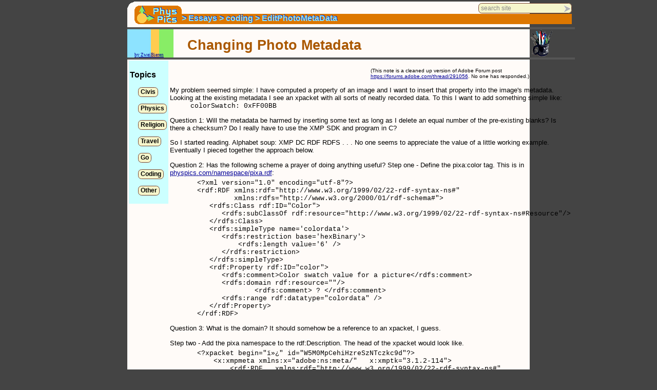

--- FILE ---
content_type: text/html; charset=UTF-8
request_url: http://physpics.com/Essays/coding/EditPhotoMetaData.php
body_size: 3919
content:
<!DOCTYPE html PUBLIC "-//W3C//DTD XHTML 1.1//EN" "http://www.w3.org/TR/xhtml11/DTD/xhtml11.dtd">
<html xmlns="http://www.w3.org/1999/xhtml" lang="en-US"><!-- InstanceBegin template="/Templates/PhyspicsMain.dwt" codeOutsideHTMLIsLocked="false" -->
<head>
<meta http-equiv="Content-Type" content="text/html; charset=utf-8" />
<meta http-equiv="Content-Type" content="text/html; charset=utf-8" />
<meta name="robots" content="index, follow, archive">
<meta name='author' content='ZweiBieren'>
<base href='https://physpics.com/Essays/coding/EditPhotoMetaData.php'/>
<script type='text/javascript'>function dbgmsg(msg){}
</script>
<script type='text/javascript' src='/scripts.js'></script>
<link href="/GeneralStyles.css" rel="stylesheet" type="text/css" />
<link href='/styles.css' rel='stylesheet' type='text/css'>
<link href='/Essays/styles.css' rel='stylesheet' type='text/css'>
<!-- InstanceBeginEditable name="HeadAdditions" -->

<title>Changing Photo Metadata</title>

<!-- InstanceEndEditable -->
<link rel='prefetch' href='/images/logos/logoh36.png'>
<link rel='prefetch' href='/images/logos/logoh36B.png'>
<link rel='prefetch' href='/images/fredOnFuji-smaller.png'>

</head>
<body class="physpicspage  ">
<div class="bodydiv">

<table cellpadding="0" cellspacing="0"><tbody> 

<tr class='toprow toprow0'><td>
<!-- <link href="/GeneralStyles.css" rel="stylesheet" type="text/css" /> -->
    <table cellpadding="0" cellspacing="0" 
    	border="0" id="dirbar"> 
      <tbody>
         <tr>
			<td rowspan="2" style="vertical-align:bottom; padding-left:6px;padding-bottom:0px; margin-bottom:0px;">
  				<a href="/" onMouseOut="swap('headlogo', false)" 
					onmouseover=" swap('headlogo', true)">
                    
                    <!-- IE8 misaligns logoh36 and the following bar.
                        the vertical-align:-3px fixes it   UGH -->
                    
			  	<img src="/images/logos/logoh36.png" alt="Physpics logo" 
            		width="92" height="36" border="0" id="headlogo"  
                    style="vertical-align:-4px; outline:none;" iesucks="true"
                    swappic="/images/logos/logoh36B.png" isswapped="false"></a>
			</td>
			<td style="text-align: right; padding-bottom:2px;">
        			<div style="width:100%; margin:auto; text-align:right; font-size:9pt; margin-bottom:2pt; background-color: transparent;">
    <form method="get" action="https://www.google.com/search" class="button" 
    		style="width:12em;display:inline;  padding: 1pt 1pt 2pt 3pt;">
      <input type="hidden" name="domains" value="physpics.com" />
      <input type="hidden" name="num" value="50" />
      <input type="hidden" name="ie" value="utf-8" />
      <input type="hidden" name="oe" value="utf-8" />
      <input type="hidden" name="sitesearch" value="physpics.com" />
      <input type="text" name="q" id="searchbox" value="search site" 
            size="22" maxlength="255"  
            style="border:0pt; padding: 0pt; margin:0pt; font-size:9pt;
            color:black; outline:none; background-color: transparent;"
            onfocus="searchfocus();" onblur="searchblur();"/><input 
         type="image" src="/images/searcharrow.png" name="btnG" 
                id="searcharrow" value="Search"
                alt="do-the-search button" 
                style="vertical-align:text-bottom; width:13px; "/>
      <!-- blur the searchbox if javascript is available -->
      <script type="text/javascript">searchblur();</script>
    </form>
</div>   
        	</td>          
		</tr>
        <tr style="width:100%; vertical-align:middle;">
			<td class="dirbartd"><div class="dirbar">
			   <div class='dirbarfront'>
			 &gt; <a href='/Essays/'><span id='front0' onmouseover='dirbarspanin("0");' onmouseout='dirbarspanout("0");' 
			class='dirbarlink'>Essays</span></a>
			 &gt; <a href='/Essays/coding/'><span id='front1' onmouseover='dirbarspanin("1");' onmouseout='dirbarspanout("1");' 
			class='dirbarlink'>coding</span></a>
 &gt; <span class='dirbarname'>EditPhotoMetaData</span></div>
<div class='dirbarmid'>
 &gt; <span id='mid0' class='dirbarname'>Essays</span>
 &gt; <span id='mid1' class='dirbarname'>coding</span>
 &gt; <span id='mid2' class='dirbarname'>EditPhotoMetaData</span></div>           </div> </td>     
        </tr>
	</tbody></table>   
</td></tr>
<tr class='toprow toprow1'><td>
    <table cellpadding="0" cellspacing="0" border="0" class="maintitletable"> 
      <tbody><tr>
      	<td class='maintitleblock1'><a href='mailto:ZweiBieren@PhysPics.com' class='Zweibieren'>by Zwei</a></td><td class='maintitleblock2'><a href='mailto:ZweiBieren@PhysPics.com' class='Zweibieren'>Bier</a></td><td class='maintitleblock3'><a href='mailto:ZweiBieren@PhysPics.com' class='Zweibieren'>en</a></td>    	<td class="pagetitle">Changing Photo Metadata        </td>
		<td class="mainlogotd">
        	<img src="/images/pens-67.png" width="42" height="52" alt="pens in a mug" />	    </td> 
	  </tr></tbody>
    </table>   
    </td></tr>

<tr><td>
    <table class="bodyrow" cellspacing="0" cellpadding="0"><tbody>
      <tr>
        <td class='leftcolumn leftcolumn0'>


<div style="background-color: #CCFFFF; padding:2pt ; margin-right:2pt;">

<h3>Topics</h3>

<p  style='margin-left: 12pt;'><a href='/Essays/civis'><button class='button'>Civis</button></a></p>
<p  style='margin-left: 12pt;'><a href='/Essays/physics'><button class='button'>Physics</button></a></p>
<p  style='margin-left: 12pt;'><a href='/Essays/religion'><button class='button'>Religion</button></a></p>
<p  style='margin-left: 12pt;'><a href='/Essays/travel'><button class='button'>Travel</button></a></p>
<p  style='margin-left: 12pt;'><a href='/Essays/go'><button class='button'>Go</button></a></p>
<p  style='margin-left: 12pt;'><a href='/Essays/coding'><button class='button'>Coding</button></a></p>
<p  style='margin-left: 12pt;'><a href='/Essays/other'><button class='button'>Other</button></a></p>

</div></td>
        <td class="bodycell"><!-- InstanceBeginEditable name="BodyCell" -->



<p style="font-size:75%; padding-left:50%; ">(This note is a cleaned up version&nbsp;of Adobe Forum post 
	<a href="https://forums.adobe.com/thread/291056">
		https://forums.adobe.com/thread/291056</a>. No one has responded.)</p>
<p>My problem seemed simple: I have computed a property 
  of an image and I want to insert that property into 
  the image's metadata. Looking at the existing metadata 
  I see an xpacket with all sorts of neatly recorded data. 
To this I want to add something simple like:</p>
<code>&nbsp;&nbsp;&nbsp;&nbsp; colorSwatch: 0xFF00BB </code>
<p>
  Question 1: Will the metadata be harmed by inserting some text
  as long as I delete an equal number of the pre-existing blanks?
  Is there a checksum? 
Do I really have to use the XMP SDK and program in C? </p>
<p>
So I started reading. Alphabet soup: XMP DC RDF RDFS . . .  
No one seems to appreciate the value of a little working example.  
Eventually I pieced together the approach below.</p>
<p>
Question 2: Has the following scheme a prayer of doing anything useful? 


Step one - Define the pixa:color tag. This is in 
<a href="http://physpics.com/namespace/pixa.rdf">physpics.com/namespace/pixa.rdf</a>: </p>
<pre>&lt;?xml version=&quot;1.0&quot; encoding=&quot;utf-8&quot;?&gt;<br />&lt;rdf:RDF xmlns:rdf=&quot;http://www.w3.org/1999/02/22-rdf-syntax-ns#&quot;<br />         xmlns:rdfs=&quot;http://www.w3.org/2000/01/rdf-schema#&quot;&gt;<br />   &lt;rdfs:Class rdf:ID=&quot;Color&quot;&gt;<br />      &lt;rdfs:subClassOf rdf:resource=&quot;http://www.w3.org/1999/02/22-rdf-syntax-ns#Resource&quot;/&gt;<br />   &lt;/rdfs:Class&gt;<br />   &lt;rdfs:simpleType name='colordata'&gt;<br />      &lt;rdfs:restriction base='hexBinary'&gt;<br />          &lt;rdfs:length value='6' /&gt;<br />      &lt;/rdfs:restriction&gt;<br />   &lt;/rdfs:simpleType&gt;<br />   &lt;rdf:Property rdf:ID=&quot;color&quot;&gt;<br />      &lt;rdfs:comment&gt;Color swatch value for a picture&lt;/rdfs:comment&gt;<br />      &lt;rdfs:domain rdf:resource=&quot;&quot;/&gt; <br />	      &lt;rdfs:comment&gt; ? &lt;/rdfs:comment&gt;<br />      &lt;rdfs:range rdf:datatype=&quot;colordata&quot; /&gt; <br />   &lt;/rdf:Property&gt; 
&lt;/rdf:RDF&gt;</pre>
<p>Question 3: 
What is the domain?  It should somehow be a reference to an xpacket, I guess. 
</p>
<p>Step two - Add the pixa namespace to the rdf:Description. 
  The head of the xpacket would look like. </p>
<pre>
&lt;?xpacket begin=&quot;ï»¿&quot; id=&quot;W5M0MpCehiHzreSzNTczkc9d&quot;?&gt;  
    &lt;x:xmpmeta xmlns:x=&quot;adobe:ns:meta/&quot;   x:xmptk=&quot;3.1.2-114&quot;&gt;
        &lt;rdf:RDF   xmlns:rdf=&quot;http://www.w3.org/1999/02/22-rdf-syntax-ns#&quot;
            xmlns:pa=&quot;http://physpics.com/namespace/pixa.rdf#&quot;&gt;
          &lt;rdf:Description rdf:about=&quot;&quot;/&gt;
        &lt;/rdf:RDF&gt;
    &lt;/x:xmpmeta&gt;</pre>
<p>
  Step three - code the insertion for the xpacket. I believe (anyway, hope) that the packet looks like this:</p>
<pre>
  &lt;dc:description&gt;
  &nbsp;   &lt;rdf:Alt&gt;
&nbsp; &nbsp;       &lt;rdf:li&gt;
              &lt;pixa:color&gt;0xFF00BB&lt;/pixa:color&gt;
          &lt;/rdf:li&gt;<br />      &lt;/rdf:Alt&gt;<br />  &lt;/dc:description&gt;
  </pre>
<p>
  Phew. That's it. Will it work????
</p>
<p>
Thanks for taking the time to work through this.<br/>
Fred Hansen
</p>
<!-- InstanceEndEditable -->
</td>		<td class='rightcolumn rightcolumn0'>
&nbsp;
</td>
    </tr></tbody></table>
</td></tr>

<tr class='bottomrow bottomrow0'><td>

<table class="footertable" id="copyrightline" cellpadding="0" cellspacing="0">
    <tbody><tr >
            <td class="footerleft">Copyright 
                &copy; 2023				 ZweiBieren, All rights reserved.</td>
            <td class="footermiddle">
                Mar 4, 2023 20:03 GMT            </td>
            <td class="footerright">
				Page maintained by 
                <a href="mailto:ZweiBieren@PhysPics.com">
                ZweiBieren</a>
            </td>
            <td style="vertical-align:bottom; height: 26px; width:47px; ">
                <div style="position:relative;vertical-align:bottom;">
            	&nbsp;
                  <div style="position:absolute; right: 11px; bottom:2px;">
            	    <a href="mailto:ZweiBieren@PhysPics.com" 
						target="_blank">
                	   <img   
     alt="two steins of beer" src="/images/twomugs-small.gif"
                         style="width: 22px; height: 22px; 
                         	outline:none; border-width: 0px;"
                         onmouseover="document.getElementById('FoF')
                                       .style.visibility='visible';" />
                    </a>
                  </div>
				  <div id="FoF" style="position:absolute;bottom:-1px;right:-1px;
                			visibility:hidden;z-index:3;">
            		<a href="mailto:ZweiBieren@PhysPics.com" 
						target="_blank">
                       <img 
    src="/images/fredOnFuji-smaller.png" alt="Fred on Mt. Fuji" 
						width="52" height="73" 
                        style="border-width:0px; outline:none;"
                        onmouseout="document.getElementById('FoF')
                                     .style.visibility='hidden';"/>
                    </a>
                  </div>
                </div>

            </td>
        </tr>
    </tbody>
</table>
</td></tr>

</tbody></table></div>

</body>
<!-- InstanceEnd --></html>


--- FILE ---
content_type: text/css
request_url: https://physpics.com/GeneralStyles.css
body_size: 4149
content:
@charset "utf-8";
/* Styles for all PhysPics pages */


/* =====================================
	CLASSES for top/bottom MARGINS
*/
/* Often I want lists and preformatted items to be inline in a paragraph.
	So I surpress the margin tops in five cases.
	Classes notop and addtop reverse this decision.
	
	Although generally desirable, these rules adversely affect page headers.
*/


/* set top and bottom margins to 1em  */
.bodycell blockquote, 
.bodycell div, 
.bodycell dl, 
.bodycell ol, 
.bodycell p, 
.bodycell pre, 
.bodycell ul  {
	margin-top: 1em;
	margin-bottom: 0em;
}

/* surpress margin-top */
.bodycell p+blockquote, 
.bodycell p+dl, 
.bodycell p+ol, 
.bodycell p+pre, 
.bodycell p+ul {
	margin-top: 0px;
	padding-top: 4pt;
}

ul, ol, dl, blockquote {
  margin-left: 6px;
  padding-left: 18px;
/*       see above for new top and bottom plan 
  margin-top: 4px;
  margin-bottom: 4px;
  padding-top: 0px;
  padding-bottom: 0px;
*/
}
li {
  padding-bottom: 3px;
}
/* (the next two need "bodycell" to override earlier rules */
.bodycell .notop {
	margin-top: 0px;	
	padding-top: 0px;
}
.bodycell .addtop {
	margin-top: 1em;
}


/* =====================================
	CLASSES for TAGS 
*/

a img:hover  { 
	outline: blue solid .7pt; 
} 

a img:visited {
	outline: green solid .7pt;
}

a {
	outline: none;
}

	/* For no good reason, the physpics template 
	gives body a class: <body class"physpicspage"> */
body {
	font-family:  "Lucida Sans Regular", Verdana, Arial, Helvetica, sans-serif;
/*	font-size: 10pt; /* this is set in /styles.css so it is not seen by DreamWeaver */
	margin-top:0px;
	margin-bottom:0px;
	padding: 0px;
	border-width:0px;
	color: black;
	background-color: #444444;
}

body a:link    { color: #000099 }    /* unvisited links */
body a:visited { color: #990099 }   /* visited links   */
body a:hover   { color: #0000FF } /* user hovers     */
body a:active  { color: #000099 }   /* active links    */


code {
	font-family: "Lucida Console", Monaco, "Courier New", Courier, monospace;
}

dd {
  margin-left: 1em;
}

dt {
  padding-top: 4px;
  font-weight: bold;
}

img {	/* get rid of extra pixels below images */
	vertical-align: bottom;
	border-width: 0px;
	outline:none;
	text-decoration:none;
}

/* <pre> is almost always for indented code */
pre {
	font-family: "Lucida Console", Monaco, "Courier New", Courier, monospace;
	margin-left: 40pt;
}
/* use class pretext if pre is not code */
.pretext { font-family: inherit; }

table, tr, tbody, td {
	font-family: inherit;
	font-style: inherit;
	font-variant: inherit;
	font-weight: inherit;
	font-size: inherit;
	line-height: inherit;
	font-size-adjust: inherit;
	font-stretch: inherit;
	vertical-align:inherit;
}

table {
	vertical-align: top;
}
th {
	vertical-align: bottom;
}




/* CLASSES for Templates/PhyspicsMain.dwt*/

		/* in library/frame.php, bodytable is the class 
		for the <table> that wraps the entire body */
.bodytable {
	background-color: #ffffDD;  /* #fff2c0; */
	padding:0px; margin:2pt 0pt; border:0px;
	width: 49pc;  
	margin-left: auto; margin-right:auto;
	background-image:url(/images/upperleftgray.png); 
    background-repeat:no-repeat; 
	text-align: left; 
}

		/* in Template/MainPhyspics.dwt, 
		bodydiv wraps the body (not used in library/frame.php */
.bodydiv {
	padding:0px; border-width:0px;
	width: 49pc;  
	margin-left: auto; margin-right: auto;
	background-color: #ffffDD;  /* #fff2c0; */
	background-image:url(/images/upperleftgray.png); 
    background-repeat:no-repeat; 
}
.bodydiv > table {
	width:100%;
	margin-top:2pt; margin-bottom:2pt;
	text-align: left;
}
/* the td around the dirbar itself (excluding the accompanying search box)*/
.dirbartd {
	vertical-align:middle;
	background-color: #dd7700;
	width:100%;
	padding-bottom:0px;
	margin-bottom:0px;
}
.dirbar {
	vertical-align:middle;
	padding-bottom:0px;
	margin-bottom:0px;
	font-size:12pt;
	height:15pt;
	font-weight: bold;
	position: relative;
	z-index: 0;
	background-color: transparent;
}
.dirbarfront {
	position:absolute; top: -0px; left: +0px;	
	background-color: transparent;
	color:  rgb(141,227,255); /*#8DE3FF;*/
	z-index: 2;
	text-decoration:none;
}
.dirbarfront a {
	color:  rgb(141,227,255); /*#8DE3FF;*/
	text-decoration:none;
}
.dirbarfront .dirbarlink {
	color:  rgb(141,227,255); /*#8DE3FF;*/
	text-decoration:none;
}
.dirbarmid {
	position:absolute; top: -1px; left: +1px;
	color: rgb(0,51,204);
	background-color: transparent;
	z-index: 1;
	text-decoration:none;
}
.dirbarmid a {
	text-decoration: none; 
}  
.maintitletable {
	width:100%; 
	padding: 0pt; margin:0pt;
	border-bottom: 3pt solid  #555; 
	border-top: 3pt solid  #555; 
}
.Zweibieren {
	color: #CC7100;
	font-family: "Lucida Calligraphy", "Lucida Handwriting", "ZapfCalligr BT", 
			"Script MT Bold", Script, cursive;
}
#dirbar {
 	margin: 4pt 4pt 4pt 6pt;
}
.maintitleblock1 {
	font-size: 7pt;
	width: 5em;
	text-align:right;
	vertical-align:bottom;
	background-color: #8DE3FF;   /* a light blue */
	/* the last pixel of skinnyblue.png is a tad darker to offset visual effects 
		background-image: url(/images/skinnyblue.png); 
		background-position: right; 
		background-repeat:repeat-y;
	*/
	color: #000066;
}
.maintitleblock2 {
	font-size: 7pt;
	width: 2pt;
	vertical-align:bottom;
	background-color: #FFCC4F;  /* logo orange */
	/* see block1 */
	/* background-image: url(/images/skinnyorange.png); */
	background-position: right; 
	background-repeat:repeat-y;
	color: #000066;
}
.maintitleblock3 {
	font-size: 7pt;
	width: 21pt;
	text-align: left;
	vertical-align:bottom;
	background-color: #88ED66;  /* logo green */
	color: #000066;
}
.maintitletable tr {
	vertical-align: middle;
}

/* the mainlogo in /library/titleandlog.php is wrapped in a td of this class */
.mainlogotd {
	text-align: center; 
	vertical-align:middle;
	width:15%; 
}
/*  here are styles for the main logo */
.mainlogotd img {
	outline: none;
	vertical-align:middle;
	margin-top: 1pt;
	margin-bottom: 1pt;
}
.pagetitle {
	font-size:200%;
	vertical-align:middle;
	font-weight:bold;
	color: #aa5800; /* #CC7100; /* logo background brown is #D70, but browser lightens it!?    */
	padding: 6pt 0pt 0pt 20pt;
}
/* if there are links within a pagetitle */
.pagetitle a:link    { color: red; }    /* unvisited links */
.pagetitle a:visited { color: red; }   /* visited links   */
.pagetitle a:hover   { color: #0000FF; } /* user hovers     */
.pagetitle a:active  { color: red; }   /* active links    */

/* the td for wrapping instances of dirbar */
.toprow {
	/*border-bottom:3pt solid #555; */
	padding-bottom: 0pt; margin-bottom: 0px;
}
/* bodyrow contains  leftcell, bodycell, and rightcell */
.bodyrow {
	margin: 2pt;
	width: 100%;
	border-width: 0px;
}
.leftcolumn {
	height: 100%;
	width: 6pc;
}
.bodycell {
	padding: 3pt 0pt;
}
.rightcolumn {
	height:100%;
	position: relative;
	width: 6pc;
}

.bottomrow {
}

.footertable {
	width: 100%; 
	border-top: 1pt solid #FF9900; 
	vertical-align: middle;
	font-size:60%;
}

.footerleft { padding-left: 6pt; text-align: left;  }
.footermiddle {	text-align: center; }
.footerright { padding-right: 4pt; text-align: right; }


/* =====================================
	CLASSES for page bodies
*/

/* float an inset at the left of the text */
.leftinset {
	display:block;
	float:left;
	border: black solid 0.7pt;
	font-size:85%;
	margin: 0pt 10pt 4pt 0pt;
	padding: 2pt;
	clear:left;
	background-color:#cccccc;
	text-align: center;
}

/* float an inset to the right of the text */
.rightinset {
	display:block;
	float:right;
	border: black solid 0.7pt;
	font-size:85%;
	margin: 3pt 0pt 4pt 10pt;
	vertical-align: top;
	padding: 2pt;
	clear: right;
	background-color:#cccccc;
	text-align: center;
}

.centerinset {
	display:block;
	border: black solid 0.7pt;
	font-size:85%;
	margin: 3pt auto 4pt auto;
	padding: 3pt;
	vertical-align: top;
	background-color:#cccccc;
	text-align: center;
	width: min-content;
	width: -moz-min-content;
}

/* this class should be placed on a div or break element and should be the final element before the close of a container that should fully contain a float */
.clearfloat { 
	clear:both;
	height:0px;
	font-size: 1px;
	line-height: 0px;
}

.indent {
	margin-left: 40pt;
}

.center { text-align:center; }

/* =====================================
	CLASSES for BUTTONS 
*/

.button {
		text-align: center; cursor: pointer; font-weight: 600; font-size: 9pt;
		padding: 1pt 3pt; border:0.75pt solid #774433;
		border-radius: 5pt; -webkit-border-radius: 5pt; 
		text-decoration: none;  color: black; background-color: #f6f6cc;
		vertical-align : middle; outline:none;
}
.button A { text-decoration: none; }
.button A:active { color: black; }
.button A:visited { color: black; }
.button A:link { color: black; }

.graybutton {
		border: 2pt solid  #888888; background-color: #888888;
}
.activebutton {
		cursor: wait; background-color: #FF99FF;
}
.button:active {
		cursor: wait; background-color: #FF99FF;
}

/* usage: 
	<a href="..." class="BLOGbutton"> <span>test</span></a> 
	(note the space between <a ... > and <span>)
*/
.BLOGlist {
	margin: 0px 0px 0px 10pt;
	padding: 0px;
}
.BLOGlist > li {
	list-style: none;
	margin: 0px;
	padding: 0px;
}
.BLOGbutton {
	text-decoration: none;
	padding:0px; margin:0px;
	display:inline-block;
	outline:none;
}
.BLOGbutton > span {
	text-decoration: underline;
	vertical-align: 2pt;
}
.BLOGbutton:before { 
	content: url("/images/BLOG.png");
	text-decoration: none;
	width: 42px; height: 16px;
	vertical-align:middle;   
}
.BLOGbutton:visited:before {
	content: url("/images/BLOGv.png");
	width: 42px; height: 16px;
}
.BLOGbutton:hover:before, .BLOGbutton:focus:before, .BLOGbutton:visited:hover:before {
	content: url("/images/BLOGh.png");
	width: 42px; height: 16px;
}
.BLOGbutton:active:before, .BLOGbutton:visited:active:before {
	content: url("/images/BLOGa.png");
	width: 42px; height: 16px;
}
.PIXlist {
	margin: 0px 0px 0px 10pt;
	padding: 0px;
	line-height: 135%;
}
.PIXlist > li {
	list-style: none;
	margin: 0px;
	padding: 0px;
}

.PIXbutton {
	text-decoration: none;
	padding:0px; margin:0px;
	display:inline-block;
	outline:none;
}
.PIXbutton > span {
	text-decoration: underline;
	vertical-align: 2pt;
}
.PIXbutton:before { 
	content: url("/images/PIX.png");
	text-decoration: none;
	width: 42px; height: 16px;
	vertical-align:middle;   
}
.PIXbutton:visited:before {
	content: url("/images/PIXv.png");
	width: 42px; height: 16px;
}
.PIXbutton:hover:before, .PIXbutton:focus:before, .PIXbutton:visited:hover:before {
	content: url("/images/PIXh.png");
	width: 42px; height: 16px;
}
.PIXbutton:active:before, .PIXbutton:visited:active:before {
	content: url("/images/PIXa.png");
	width: 42px; height: 16px;
}


.MAPlist {
	margin: 0px 0px 0px 10pt;
	padding: 0px;
	line-height: 135%;
}
.MAPlist > li {
	list-style: none;
	margin: 0px;
	padding: 0px;
}
.MAPbutton {
	text-decoration: none;
	padding:0px; margin:0px;
	display:inline-block;
	outline:none;
}
.MAPbutton > span {
	text-decoration: underline;
}
.MAPbutton:before { 
	content: url("/images/MAP.png");
	text-decoration: none;
	width: 42px; height: 16px;
	vertical-align:middle;   
}
.MAPbutton:visited:before {
	content: url("/images/MAPv.png");
	width: 42px; height: 16px;
}
.MAPbutton:hover:before, .MAPbutton:focus:before, .MAPbutton:visited:hover:before {
	content: url("/images/MAPh.png");
	width: 42px; height: 16px;
}
.MAPbutton:active:before, .MAPbutton:visited:active:before {
	content: url("/images/MAPa.png");
	width: 42px; height: 16px;
}


.upbutclass {
	text-decoration: none;
	padding:0px; margin:0px;
	display:inline-block;
	outline:none;
}
.upbutclass:before { 
	content: url("/images/UPbutton.png");
	text-decoration: none;
	width: 52px; height: 16px;
	vertical-align:middle;   
}
.upbutclass:visited:before {
	content: url("/images/UPbutton.png");
	width: 52px; height: 16px;
}
.upbutclass:hover:before, .upbutclass:focus:before, .upbutclass:visited:hover:before {
	content: url("/images/UPbuttonh.png");
	width: 52px; height: 16px;
}
.upbutclass:active:before, .upbutclass:visited:active:before {
	content: url("/images/UPbuttong.png");
	width: 52px; height: 16px;
}

.prevbutclass {
	text-decoration: none;
	padding:0px; margin:0px;
	display:inline-block;
	outline:none;
}
.prevbutclass:before { 
	content: url("/images/PREVbutton.png");
	text-decoration: none;
	width: 52px; height: 16px;
	vertical-align:middle;   
}
.prevbutclass:visited:before {
	content: url("/images/PREVbutton.png");
	width: 52px; height: 16px;
}
.prevbutclass:hover:before, .prevbutclass:focus:before, .prevbutclass:visited:hover:before {
	content: url("/images/PREVbuttonh.png");
	width: 52px; height: 16px;
}
.prevbutclass:active:before, .prevbutclass:visited:active:before {
	content: url("/images/PREVbuttong.png");
	width: 52px; height: 16px;
}
.nextbutclass {
	text-decoration: none;
	padding:0px; margin:0px;
	display:inline-block;
	outline:none;
}
.nextbutclass:before { 
	content: url("/images/NEXTbutton.png");
	text-decoration: none;
	width: 52px; height: 16px;
	vertical-align:middle;   
}
.nextbutclass:visited:before {
	content: url("/images/NEXTbutton.png");
	width: 52px; height: 16px;
}
.nextbutclass:hover:before, .nextbutclass:focus:before, .nextbutclass:visited:hover:before {
	content: url("/images/NEXTbuttonh.png");
	width: 52px; height: 16px;
}
.nextbutclass:active:before, .nextbutclass:visited:active:before {
	content: url("/images/NEXTbuttong.png");
	width: 52px; height: 16px;
}

.emptybutclass {
	display: none;
}






/* =====================================
	CLASSES for PIX pages
*/

.piccell {
	text-align: center;
	vertical-align: middle; 
	width:11pc;
}

.pictable a:link { color: #FAF; }
.pictable a:visited { color: #F5F; }
.pictable a:hover { color: #09F; }


/* text inserted in a thumbs page from a .caps file */
.capstext {
	text-align: left;
}
.capstext a:link {
	color: #00CCFF;
}
.capstext a:hover {
	color: #00FFFF;
}
.capstext a:active {
	color: #00FF66;
}
.capstext a:visited {
	color:#0099FF;
}

.capstext .rightinset {
	color: #660000;
}
.capstext .leftinset {
	color: #660000;
}

.capssubtitle {
	border-top: .5pt solid rgb(136,237,102);
	font-weight: bold;
	color: #ded;
	background-color: #464;
}


.codeblock {
	font-family: "Lucida Console", Monaco, "Courier New", Courier, monospace;
	padding: 2pt 0pt 2pt 6pt;
	display:block;
	white-space: pre;
	margin: 0pt 12pt;
}


/* styles for PICTURE PAGES */

/* "supertitle is a category title 
		above and to the left of the main page title;
 		often the class for an <a> tag */
.supertitle {
	margin-top:2pt;
	font-weight: bold; 
	color: blue;
}

/* a title within text */
.subtitle {
	font-size: 125%;
	color: #0000CC;
	font-weight: bold;
}

.section {
	border-top: 2px solid orange; margin-top: 8pt; padding-top:2pt; 
}

.sectionhead {
	margin: 2pt 6pt 6pt 6pt;
	font-size: larger;
	font-weight: bold;
	color: #006633;
}

/* for The Church of the WHoly Quantum" */
.WHimg {
	width:13px; height:18px; 
	margin: 0px -2px -2px 0px;
/*	vertical-align: -1px;
	margin-right:-2px;
	padding-left: 2px;  */
}

	/* tooltip item
		if tip is relative to menuitem, it is clipped at the edge 
	 	if relative to anything else, 
				setting top means top relative to that other item */
.tip {
	position: absolute;
	text-align: left;
	left: +8pc;
	/* top: -10pt; */
	z-index: 3;
	width: 12pc;
	visibility: hidden; 
	background-color: #f0f8ff;
	color: #00f;
	padding: 3pt;
	border: 1pt solid #888;
	border-radius: 5pt; -webkit-border-radius: 5pt; 
}


/* the big red box for an error page request */
.errorcell {
	border: 6pt solid #ff0; 
	background-color: #F99; 
	padding:10pt;
	border-radius: 12pt; -webkit-border-radius: 12pt;
}

/* non JavaScript floating tooltip.  http://stackoverflow.com/a/2011199/1614775 */

.hasatip {
   /* position: relative; */
}
.atip {
    display: none; 
}
.hasatip:hover .atip {
    display: block;
	
    z-index: 100;
    margin: 10px;
	width: 14pc;
	position: absolute;
	left: +3pc;
	top: +2pc; 	
	background-color: #f0f8ff;
	color: #00f;
	padding: 3pt;
	border: 1pt solid #888;
	border-radius: 5pt; -webkit-border-radius: 5pt; 
	font-weight:bold;
	text-align: left;
}


--- FILE ---
content_type: text/css
request_url: https://physpics.com/styles.css
body_size: -199
content:
/* CSS Document */

.physpicspage {
	font-size: 10pt;
}

--- FILE ---
content_type: text/css
request_url: https://physpics.com/Essays/styles.css
body_size: 8
content:
/* CSS Document */

.bodydiv {
	background-color: rgb(255, 251, 248);
}
.bodytable {
	background-color: rgb(255, 251, 248);
}
.verse {
	color: darkolivegreen;
	margin-left:24pt;
}
.precept {
	font-weight:bold;
	color: #5E00BE;
	font-size:120%;
	font-family:"Lucida Grande", "Lucida Sans Unicode", "Lucida Sans", "DejaVu Sans", Verdana, "sans-serif";
	margin-left: 4pc;
}
.notarget {
	text-decoration:underline;
	color:deeppink;
}


--- FILE ---
content_type: text/javascript
request_url: https://physpics.com/scripts.js
body_size: 1130
content:
//various scripts for physpics pages

// swap(id, beswapped) 
//    the object at 'id' must have these fields:
//		id   - an identifier
//		src  - probably an image URL
// 		swappic - alternate value for src
//		isswapped - boolean, initially false
//   when isswapped is true, fields src and swappic
//		are given the opposite of their initial value
//   if src and swappic are images of different sizes, 
//	  	the width and height attributes should be omited
// Example: <td ... onmouseout="swap('zf', false)" 
//			onmouseover="swap('zf', true)">...<img ...
//		id="zf" src=twobeers.jpg  swappic="fred.jpg" isswapped="false">
//		...</td>
function swap(id, beswapped) {
    var image=document.getElementById(id)
    if (image.getAttribute("isswapped") != beswapped) {
	    var src = image.getAttribute("src", 0)
	    image.setAttribute("src", image.getAttribute("swappic"))
	    image.setAttribute("swappic", src)
	    image.setAttribute("isswapped", beswapped)
    }
}

function enableSlideshow() {
	var ssbutton = document.getElementById("slideshowbutton");
	ssbutton.title = "Click for a slideshow";
	ssbutton.className = "button";
	ssbutton.innerHTML = "<a  class='button' "
		+ "href='" + ssbutton.getAttribute("href") 
		+ "' >Slideshow</a>";
	ssbutton.className = "";
}

function dirbarspanin(id) {
	var mid = document.getElementById("mid"+id);
	var front = document.getElementById("front"+id);
	//dbgmsg("dirbar in to: " + mid.id);
	mid.style.color = 'rgb(141,227,255)';
	front.style.color = 'rgb(0,51,204)';
}
function dirbarspanout(id) {
	var mid = document.getElementById("mid"+id);
	var front = document.getElementById("front"+id);
	//dbgmsg("dirbar out");
	mid.style.color = 'rgb(0,51,204)';
	front.style.color = 'rgb(141,227,255)';
}

hasfocused = false;
function searchfocus() {
	box = document.getElementById("searchbox");
	box.style.color = "black";
	arrow = document.getElementById("searcharrow");
	arrow.src="/images/searcharrow.png";
	if ( ! hasfocused) {
		box.value = "";
		hasfocused = true;
	}
}
function searchblur() {
	box = document.getElementById("searchbox");
	box.style.color = "#888";
	arrow = document.getElementById("searcharrow");
	arrow.src="/images/searcharrow-gray.png";
	if (box.value == "") {
		box.value = "search site";
		hasfocused = false;
	}
}



// http://jibbering.com/2002/4/httprequest.html
// to get string from server
/*
sample usage sending to text.txt:
if (xmlhttp) {
 xmlhttp.open("GET", "test.txt",true);
 xmlhttp.onreadystatechange=function() {
  if (xmlhttp.readyState==4) {
   alert(xmlhttp.responseText)
  }
 }
 xmlhttp.send(null)
}
*/
var xmlhttp=false;
/*@cc_on @*/
/*@if (@_jscript_version >= 5)
// JScript gives us Conditional compilation, we can cope with old IE versions.
// and security blocked creation of the objects.
 try {
  xmlhttp = new ActiveXObject("Msxml2.XMLHTTP");
 } catch (e) {
  try {
   xmlhttp = new ActiveXObject("Microsoft.XMLHTTP");
  } catch (E) {
   xmlhttp = false;
  }
 }
@end @*/
if (!xmlhttp && typeof XMLHttpRequest!='undefined') {
	try {
		xmlhttp = new XMLHttpRequest();
	} catch (e) {
		xmlhttp=false;
	}
}
if (!xmlhttp && window.createRequest) {
	try {
		xmlhttp = window.createRequest();
	} catch (e) {
		xmlhttp=false;
	}
}
